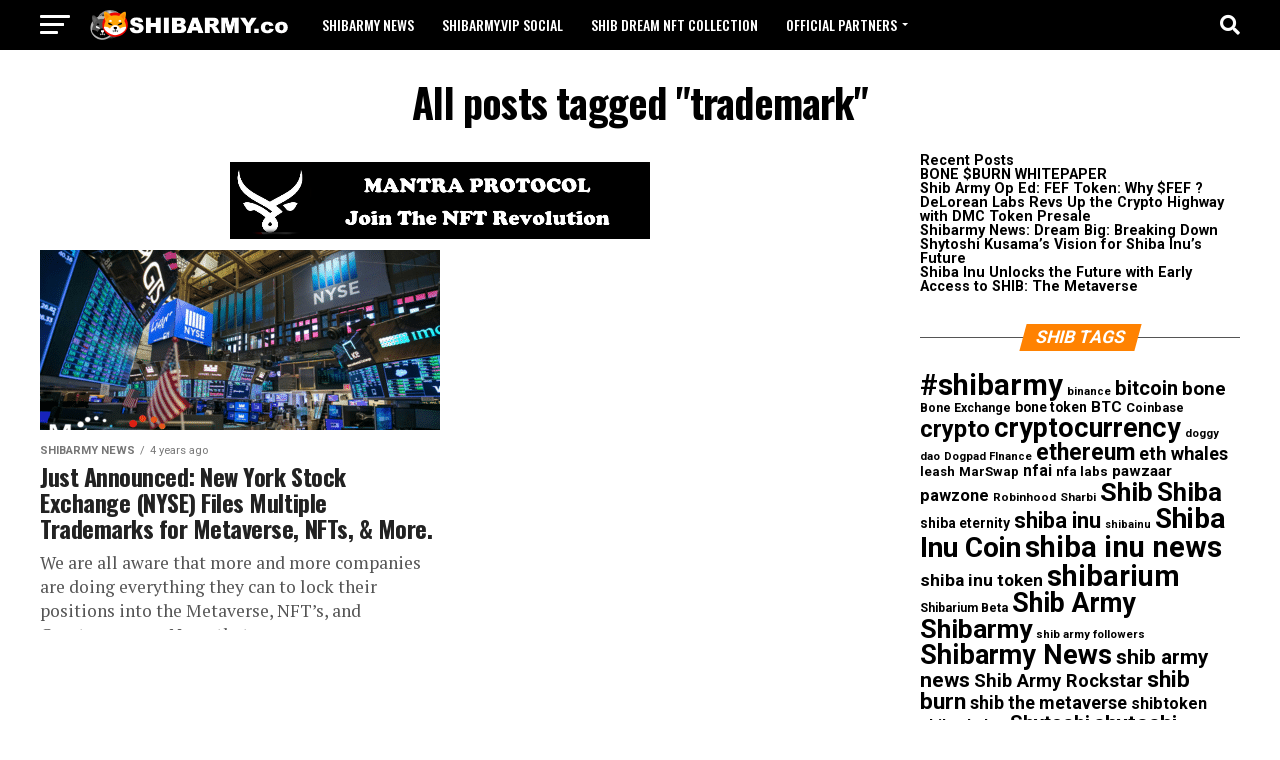

--- FILE ---
content_type: text/html; charset=UTF-8
request_url: https://shibarmy.co/tag/trademark/
body_size: 16557
content:
<!DOCTYPE html>
<html lang="en-US" prefix="og: https://ogp.me/ns#">
<head>
<meta charset="UTF-8" >
<meta name="viewport" id="viewport" content="width=device-width, initial-scale=1.0, maximum-scale=1.0, minimum-scale=1.0, user-scalable=no" />
<link rel="shortcut icon" href="https://shibarmy.co/wp-content/uploads/2022/01/shibdreamlogoreal.png" /><link rel="pingback" href="https://shibarmy.co/xmlrpc.php" />
<meta property="og:description" content="The Shib Army" />

<!-- Search Engine Optimization by Rank Math - https://rankmath.com/ -->
<title>trademark - Shib Army</title>
<meta name="robots" content="follow, noindex"/>
<meta property="og:locale" content="en_US" />
<meta property="og:type" content="article" />
<meta property="og:title" content="trademark - Shib Army" />
<meta property="og:url" content="https://shibarmy.co/tag/trademark/" />
<meta property="og:site_name" content="Shib Army" />
<meta property="og:image" content="https://shibarmy.co/wp-content/uploads/2022/01/cb9a0c791ed74cde97198ae0070e5f56.png" />
<meta property="og:image:secure_url" content="https://shibarmy.co/wp-content/uploads/2022/01/cb9a0c791ed74cde97198ae0070e5f56.png" />
<meta property="og:image:width" content="700" />
<meta property="og:image:height" content="700" />
<meta property="og:image:type" content="image/png" />
<meta name="twitter:card" content="summary_large_image" />
<meta name="twitter:title" content="trademark - Shib Army" />
<meta name="twitter:site" content="@theshibdream" />
<meta name="twitter:image" content="https://shibarmy.co/wp-content/uploads/2022/01/cb9a0c791ed74cde97198ae0070e5f56.png" />
<meta name="twitter:label1" content="Posts" />
<meta name="twitter:data1" content="1" />
<script type="application/ld+json" class="rank-math-schema">{"@context":"https://schema.org","@graph":[{"@type":"FinancialService","@id":"https://shibarmy.co/#organization","name":"Shib Army","url":"https://shibarmy.co","sameAs":["https://twitter.com/theshibdream"],"logo":{"@type":"ImageObject","@id":"https://shibarmy.co/#logo","url":"https://shibarmy.co/wp-content/uploads/2022/01/cb9a0c791ed74cde97198ae0070e5f56.png","contentUrl":"https://shibarmy.co/wp-content/uploads/2022/01/cb9a0c791ed74cde97198ae0070e5f56.png","caption":"Shib Army","inLanguage":"en-US","width":"700","height":"700"},"openingHours":["Monday,Tuesday,Wednesday,Thursday,Friday,Saturday,Sunday 09:00-17:00"],"image":{"@id":"https://shibarmy.co/#logo"}},{"@type":"WebSite","@id":"https://shibarmy.co/#website","url":"https://shibarmy.co","name":"Shib Army","publisher":{"@id":"https://shibarmy.co/#organization"},"inLanguage":"en-US"},{"@type":"CollectionPage","@id":"https://shibarmy.co/tag/trademark/#webpage","url":"https://shibarmy.co/tag/trademark/","name":"trademark - Shib Army","isPartOf":{"@id":"https://shibarmy.co/#website"},"inLanguage":"en-US"}]}</script>
<!-- /Rank Math WordPress SEO plugin -->

<link rel='dns-prefetch' href='//ajax.googleapis.com' />
<link rel='dns-prefetch' href='//fonts.googleapis.com' />
<link rel="alternate" type="application/rss+xml" title="Shib Army &raquo; Feed" href="https://shibarmy.co/feed/" />
<link rel="alternate" type="application/rss+xml" title="Shib Army &raquo; trademark Tag Feed" href="https://shibarmy.co/tag/trademark/feed/" />
<style id='wp-img-auto-sizes-contain-inline-css' type='text/css'>
img:is([sizes=auto i],[sizes^="auto," i]){contain-intrinsic-size:3000px 1500px}
/*# sourceURL=wp-img-auto-sizes-contain-inline-css */
</style>
<link rel='stylesheet' id='lbg-logoshowcase-site-grid-css-css' href='https://shibarmy.co/wp-content/plugins/lbg_logoshowcase/grid/css/logogridshowcase.css?ver=6.9' type='text/css' media='all' />
<link rel='stylesheet' id='lbg-logoshowcase-site-carousel-css-css' href='https://shibarmy.co/wp-content/plugins/lbg_logoshowcase/carousel/css/logo_carousel.css?ver=6.9' type='text/css' media='all' />
<link rel='stylesheet' id='lbg-logoshowcase-site-perspective-css-css' href='https://shibarmy.co/wp-content/plugins/lbg_logoshowcase/perspective/css/logo_perspective.css?ver=6.9' type='text/css' media='all' />
<style id='wp-emoji-styles-inline-css' type='text/css'>

	img.wp-smiley, img.emoji {
		display: inline !important;
		border: none !important;
		box-shadow: none !important;
		height: 1em !important;
		width: 1em !important;
		margin: 0 0.07em !important;
		vertical-align: -0.1em !important;
		background: none !important;
		padding: 0 !important;
	}
/*# sourceURL=wp-emoji-styles-inline-css */
</style>
<style id='wp-block-library-inline-css' type='text/css'>
:root{--wp-block-synced-color:#7a00df;--wp-block-synced-color--rgb:122,0,223;--wp-bound-block-color:var(--wp-block-synced-color);--wp-editor-canvas-background:#ddd;--wp-admin-theme-color:#007cba;--wp-admin-theme-color--rgb:0,124,186;--wp-admin-theme-color-darker-10:#006ba1;--wp-admin-theme-color-darker-10--rgb:0,107,160.5;--wp-admin-theme-color-darker-20:#005a87;--wp-admin-theme-color-darker-20--rgb:0,90,135;--wp-admin-border-width-focus:2px}@media (min-resolution:192dpi){:root{--wp-admin-border-width-focus:1.5px}}.wp-element-button{cursor:pointer}:root .has-very-light-gray-background-color{background-color:#eee}:root .has-very-dark-gray-background-color{background-color:#313131}:root .has-very-light-gray-color{color:#eee}:root .has-very-dark-gray-color{color:#313131}:root .has-vivid-green-cyan-to-vivid-cyan-blue-gradient-background{background:linear-gradient(135deg,#00d084,#0693e3)}:root .has-purple-crush-gradient-background{background:linear-gradient(135deg,#34e2e4,#4721fb 50%,#ab1dfe)}:root .has-hazy-dawn-gradient-background{background:linear-gradient(135deg,#faaca8,#dad0ec)}:root .has-subdued-olive-gradient-background{background:linear-gradient(135deg,#fafae1,#67a671)}:root .has-atomic-cream-gradient-background{background:linear-gradient(135deg,#fdd79a,#004a59)}:root .has-nightshade-gradient-background{background:linear-gradient(135deg,#330968,#31cdcf)}:root .has-midnight-gradient-background{background:linear-gradient(135deg,#020381,#2874fc)}:root{--wp--preset--font-size--normal:16px;--wp--preset--font-size--huge:42px}.has-regular-font-size{font-size:1em}.has-larger-font-size{font-size:2.625em}.has-normal-font-size{font-size:var(--wp--preset--font-size--normal)}.has-huge-font-size{font-size:var(--wp--preset--font-size--huge)}.has-text-align-center{text-align:center}.has-text-align-left{text-align:left}.has-text-align-right{text-align:right}.has-fit-text{white-space:nowrap!important}#end-resizable-editor-section{display:none}.aligncenter{clear:both}.items-justified-left{justify-content:flex-start}.items-justified-center{justify-content:center}.items-justified-right{justify-content:flex-end}.items-justified-space-between{justify-content:space-between}.screen-reader-text{border:0;clip-path:inset(50%);height:1px;margin:-1px;overflow:hidden;padding:0;position:absolute;width:1px;word-wrap:normal!important}.screen-reader-text:focus{background-color:#ddd;clip-path:none;color:#444;display:block;font-size:1em;height:auto;left:5px;line-height:normal;padding:15px 23px 14px;text-decoration:none;top:5px;width:auto;z-index:100000}html :where(.has-border-color){border-style:solid}html :where([style*=border-top-color]){border-top-style:solid}html :where([style*=border-right-color]){border-right-style:solid}html :where([style*=border-bottom-color]){border-bottom-style:solid}html :where([style*=border-left-color]){border-left-style:solid}html :where([style*=border-width]){border-style:solid}html :where([style*=border-top-width]){border-top-style:solid}html :where([style*=border-right-width]){border-right-style:solid}html :where([style*=border-bottom-width]){border-bottom-style:solid}html :where([style*=border-left-width]){border-left-style:solid}html :where(img[class*=wp-image-]){height:auto;max-width:100%}:where(figure){margin:0 0 1em}html :where(.is-position-sticky){--wp-admin--admin-bar--position-offset:var(--wp-admin--admin-bar--height,0px)}@media screen and (max-width:600px){html :where(.is-position-sticky){--wp-admin--admin-bar--position-offset:0px}}

/*# sourceURL=wp-block-library-inline-css */
</style><style id='wp-block-heading-inline-css' type='text/css'>
h1:where(.wp-block-heading).has-background,h2:where(.wp-block-heading).has-background,h3:where(.wp-block-heading).has-background,h4:where(.wp-block-heading).has-background,h5:where(.wp-block-heading).has-background,h6:where(.wp-block-heading).has-background{padding:1.25em 2.375em}h1.has-text-align-left[style*=writing-mode]:where([style*=vertical-lr]),h1.has-text-align-right[style*=writing-mode]:where([style*=vertical-rl]),h2.has-text-align-left[style*=writing-mode]:where([style*=vertical-lr]),h2.has-text-align-right[style*=writing-mode]:where([style*=vertical-rl]),h3.has-text-align-left[style*=writing-mode]:where([style*=vertical-lr]),h3.has-text-align-right[style*=writing-mode]:where([style*=vertical-rl]),h4.has-text-align-left[style*=writing-mode]:where([style*=vertical-lr]),h4.has-text-align-right[style*=writing-mode]:where([style*=vertical-rl]),h5.has-text-align-left[style*=writing-mode]:where([style*=vertical-lr]),h5.has-text-align-right[style*=writing-mode]:where([style*=vertical-rl]),h6.has-text-align-left[style*=writing-mode]:where([style*=vertical-lr]),h6.has-text-align-right[style*=writing-mode]:where([style*=vertical-rl]){rotate:180deg}
/*# sourceURL=https://shibarmy.co/wp-includes/blocks/heading/style.min.css */
</style>
<style id='wp-block-latest-posts-inline-css' type='text/css'>
.wp-block-latest-posts{box-sizing:border-box}.wp-block-latest-posts.alignleft{margin-right:2em}.wp-block-latest-posts.alignright{margin-left:2em}.wp-block-latest-posts.wp-block-latest-posts__list{list-style:none}.wp-block-latest-posts.wp-block-latest-posts__list li{clear:both;overflow-wrap:break-word}.wp-block-latest-posts.is-grid{display:flex;flex-wrap:wrap}.wp-block-latest-posts.is-grid li{margin:0 1.25em 1.25em 0;width:100%}@media (min-width:600px){.wp-block-latest-posts.columns-2 li{width:calc(50% - .625em)}.wp-block-latest-posts.columns-2 li:nth-child(2n){margin-right:0}.wp-block-latest-posts.columns-3 li{width:calc(33.33333% - .83333em)}.wp-block-latest-posts.columns-3 li:nth-child(3n){margin-right:0}.wp-block-latest-posts.columns-4 li{width:calc(25% - .9375em)}.wp-block-latest-posts.columns-4 li:nth-child(4n){margin-right:0}.wp-block-latest-posts.columns-5 li{width:calc(20% - 1em)}.wp-block-latest-posts.columns-5 li:nth-child(5n){margin-right:0}.wp-block-latest-posts.columns-6 li{width:calc(16.66667% - 1.04167em)}.wp-block-latest-posts.columns-6 li:nth-child(6n){margin-right:0}}:root :where(.wp-block-latest-posts.is-grid){padding:0}:root :where(.wp-block-latest-posts.wp-block-latest-posts__list){padding-left:0}.wp-block-latest-posts__post-author,.wp-block-latest-posts__post-date{display:block;font-size:.8125em}.wp-block-latest-posts__post-excerpt,.wp-block-latest-posts__post-full-content{margin-bottom:1em;margin-top:.5em}.wp-block-latest-posts__featured-image a{display:inline-block}.wp-block-latest-posts__featured-image img{height:auto;max-width:100%;width:auto}.wp-block-latest-posts__featured-image.alignleft{float:left;margin-right:1em}.wp-block-latest-posts__featured-image.alignright{float:right;margin-left:1em}.wp-block-latest-posts__featured-image.aligncenter{margin-bottom:1em;text-align:center}
/*# sourceURL=https://shibarmy.co/wp-includes/blocks/latest-posts/style.min.css */
</style>
<style id='wp-block-group-inline-css' type='text/css'>
.wp-block-group{box-sizing:border-box}:where(.wp-block-group.wp-block-group-is-layout-constrained){position:relative}
/*# sourceURL=https://shibarmy.co/wp-includes/blocks/group/style.min.css */
</style>
<style id='global-styles-inline-css' type='text/css'>
:root{--wp--preset--aspect-ratio--square: 1;--wp--preset--aspect-ratio--4-3: 4/3;--wp--preset--aspect-ratio--3-4: 3/4;--wp--preset--aspect-ratio--3-2: 3/2;--wp--preset--aspect-ratio--2-3: 2/3;--wp--preset--aspect-ratio--16-9: 16/9;--wp--preset--aspect-ratio--9-16: 9/16;--wp--preset--color--black: #000000;--wp--preset--color--cyan-bluish-gray: #abb8c3;--wp--preset--color--white: #ffffff;--wp--preset--color--pale-pink: #f78da7;--wp--preset--color--vivid-red: #cf2e2e;--wp--preset--color--luminous-vivid-orange: #ff6900;--wp--preset--color--luminous-vivid-amber: #fcb900;--wp--preset--color--light-green-cyan: #7bdcb5;--wp--preset--color--vivid-green-cyan: #00d084;--wp--preset--color--pale-cyan-blue: #8ed1fc;--wp--preset--color--vivid-cyan-blue: #0693e3;--wp--preset--color--vivid-purple: #9b51e0;--wp--preset--color--: #444;--wp--preset--gradient--vivid-cyan-blue-to-vivid-purple: linear-gradient(135deg,rgb(6,147,227) 0%,rgb(155,81,224) 100%);--wp--preset--gradient--light-green-cyan-to-vivid-green-cyan: linear-gradient(135deg,rgb(122,220,180) 0%,rgb(0,208,130) 100%);--wp--preset--gradient--luminous-vivid-amber-to-luminous-vivid-orange: linear-gradient(135deg,rgb(252,185,0) 0%,rgb(255,105,0) 100%);--wp--preset--gradient--luminous-vivid-orange-to-vivid-red: linear-gradient(135deg,rgb(255,105,0) 0%,rgb(207,46,46) 100%);--wp--preset--gradient--very-light-gray-to-cyan-bluish-gray: linear-gradient(135deg,rgb(238,238,238) 0%,rgb(169,184,195) 100%);--wp--preset--gradient--cool-to-warm-spectrum: linear-gradient(135deg,rgb(74,234,220) 0%,rgb(151,120,209) 20%,rgb(207,42,186) 40%,rgb(238,44,130) 60%,rgb(251,105,98) 80%,rgb(254,248,76) 100%);--wp--preset--gradient--blush-light-purple: linear-gradient(135deg,rgb(255,206,236) 0%,rgb(152,150,240) 100%);--wp--preset--gradient--blush-bordeaux: linear-gradient(135deg,rgb(254,205,165) 0%,rgb(254,45,45) 50%,rgb(107,0,62) 100%);--wp--preset--gradient--luminous-dusk: linear-gradient(135deg,rgb(255,203,112) 0%,rgb(199,81,192) 50%,rgb(65,88,208) 100%);--wp--preset--gradient--pale-ocean: linear-gradient(135deg,rgb(255,245,203) 0%,rgb(182,227,212) 50%,rgb(51,167,181) 100%);--wp--preset--gradient--electric-grass: linear-gradient(135deg,rgb(202,248,128) 0%,rgb(113,206,126) 100%);--wp--preset--gradient--midnight: linear-gradient(135deg,rgb(2,3,129) 0%,rgb(40,116,252) 100%);--wp--preset--font-size--small: 13px;--wp--preset--font-size--medium: 20px;--wp--preset--font-size--large: 36px;--wp--preset--font-size--x-large: 42px;--wp--preset--spacing--20: 0.44rem;--wp--preset--spacing--30: 0.67rem;--wp--preset--spacing--40: 1rem;--wp--preset--spacing--50: 1.5rem;--wp--preset--spacing--60: 2.25rem;--wp--preset--spacing--70: 3.38rem;--wp--preset--spacing--80: 5.06rem;--wp--preset--shadow--natural: 6px 6px 9px rgba(0, 0, 0, 0.2);--wp--preset--shadow--deep: 12px 12px 50px rgba(0, 0, 0, 0.4);--wp--preset--shadow--sharp: 6px 6px 0px rgba(0, 0, 0, 0.2);--wp--preset--shadow--outlined: 6px 6px 0px -3px rgb(255, 255, 255), 6px 6px rgb(0, 0, 0);--wp--preset--shadow--crisp: 6px 6px 0px rgb(0, 0, 0);}:where(.is-layout-flex){gap: 0.5em;}:where(.is-layout-grid){gap: 0.5em;}body .is-layout-flex{display: flex;}.is-layout-flex{flex-wrap: wrap;align-items: center;}.is-layout-flex > :is(*, div){margin: 0;}body .is-layout-grid{display: grid;}.is-layout-grid > :is(*, div){margin: 0;}:where(.wp-block-columns.is-layout-flex){gap: 2em;}:where(.wp-block-columns.is-layout-grid){gap: 2em;}:where(.wp-block-post-template.is-layout-flex){gap: 1.25em;}:where(.wp-block-post-template.is-layout-grid){gap: 1.25em;}.has-black-color{color: var(--wp--preset--color--black) !important;}.has-cyan-bluish-gray-color{color: var(--wp--preset--color--cyan-bluish-gray) !important;}.has-white-color{color: var(--wp--preset--color--white) !important;}.has-pale-pink-color{color: var(--wp--preset--color--pale-pink) !important;}.has-vivid-red-color{color: var(--wp--preset--color--vivid-red) !important;}.has-luminous-vivid-orange-color{color: var(--wp--preset--color--luminous-vivid-orange) !important;}.has-luminous-vivid-amber-color{color: var(--wp--preset--color--luminous-vivid-amber) !important;}.has-light-green-cyan-color{color: var(--wp--preset--color--light-green-cyan) !important;}.has-vivid-green-cyan-color{color: var(--wp--preset--color--vivid-green-cyan) !important;}.has-pale-cyan-blue-color{color: var(--wp--preset--color--pale-cyan-blue) !important;}.has-vivid-cyan-blue-color{color: var(--wp--preset--color--vivid-cyan-blue) !important;}.has-vivid-purple-color{color: var(--wp--preset--color--vivid-purple) !important;}.has-black-background-color{background-color: var(--wp--preset--color--black) !important;}.has-cyan-bluish-gray-background-color{background-color: var(--wp--preset--color--cyan-bluish-gray) !important;}.has-white-background-color{background-color: var(--wp--preset--color--white) !important;}.has-pale-pink-background-color{background-color: var(--wp--preset--color--pale-pink) !important;}.has-vivid-red-background-color{background-color: var(--wp--preset--color--vivid-red) !important;}.has-luminous-vivid-orange-background-color{background-color: var(--wp--preset--color--luminous-vivid-orange) !important;}.has-luminous-vivid-amber-background-color{background-color: var(--wp--preset--color--luminous-vivid-amber) !important;}.has-light-green-cyan-background-color{background-color: var(--wp--preset--color--light-green-cyan) !important;}.has-vivid-green-cyan-background-color{background-color: var(--wp--preset--color--vivid-green-cyan) !important;}.has-pale-cyan-blue-background-color{background-color: var(--wp--preset--color--pale-cyan-blue) !important;}.has-vivid-cyan-blue-background-color{background-color: var(--wp--preset--color--vivid-cyan-blue) !important;}.has-vivid-purple-background-color{background-color: var(--wp--preset--color--vivid-purple) !important;}.has-black-border-color{border-color: var(--wp--preset--color--black) !important;}.has-cyan-bluish-gray-border-color{border-color: var(--wp--preset--color--cyan-bluish-gray) !important;}.has-white-border-color{border-color: var(--wp--preset--color--white) !important;}.has-pale-pink-border-color{border-color: var(--wp--preset--color--pale-pink) !important;}.has-vivid-red-border-color{border-color: var(--wp--preset--color--vivid-red) !important;}.has-luminous-vivid-orange-border-color{border-color: var(--wp--preset--color--luminous-vivid-orange) !important;}.has-luminous-vivid-amber-border-color{border-color: var(--wp--preset--color--luminous-vivid-amber) !important;}.has-light-green-cyan-border-color{border-color: var(--wp--preset--color--light-green-cyan) !important;}.has-vivid-green-cyan-border-color{border-color: var(--wp--preset--color--vivid-green-cyan) !important;}.has-pale-cyan-blue-border-color{border-color: var(--wp--preset--color--pale-cyan-blue) !important;}.has-vivid-cyan-blue-border-color{border-color: var(--wp--preset--color--vivid-cyan-blue) !important;}.has-vivid-purple-border-color{border-color: var(--wp--preset--color--vivid-purple) !important;}.has-vivid-cyan-blue-to-vivid-purple-gradient-background{background: var(--wp--preset--gradient--vivid-cyan-blue-to-vivid-purple) !important;}.has-light-green-cyan-to-vivid-green-cyan-gradient-background{background: var(--wp--preset--gradient--light-green-cyan-to-vivid-green-cyan) !important;}.has-luminous-vivid-amber-to-luminous-vivid-orange-gradient-background{background: var(--wp--preset--gradient--luminous-vivid-amber-to-luminous-vivid-orange) !important;}.has-luminous-vivid-orange-to-vivid-red-gradient-background{background: var(--wp--preset--gradient--luminous-vivid-orange-to-vivid-red) !important;}.has-very-light-gray-to-cyan-bluish-gray-gradient-background{background: var(--wp--preset--gradient--very-light-gray-to-cyan-bluish-gray) !important;}.has-cool-to-warm-spectrum-gradient-background{background: var(--wp--preset--gradient--cool-to-warm-spectrum) !important;}.has-blush-light-purple-gradient-background{background: var(--wp--preset--gradient--blush-light-purple) !important;}.has-blush-bordeaux-gradient-background{background: var(--wp--preset--gradient--blush-bordeaux) !important;}.has-luminous-dusk-gradient-background{background: var(--wp--preset--gradient--luminous-dusk) !important;}.has-pale-ocean-gradient-background{background: var(--wp--preset--gradient--pale-ocean) !important;}.has-electric-grass-gradient-background{background: var(--wp--preset--gradient--electric-grass) !important;}.has-midnight-gradient-background{background: var(--wp--preset--gradient--midnight) !important;}.has-small-font-size{font-size: var(--wp--preset--font-size--small) !important;}.has-medium-font-size{font-size: var(--wp--preset--font-size--medium) !important;}.has-large-font-size{font-size: var(--wp--preset--font-size--large) !important;}.has-x-large-font-size{font-size: var(--wp--preset--font-size--x-large) !important;}
/*# sourceURL=global-styles-inline-css */
</style>

<style id='classic-theme-styles-inline-css' type='text/css'>
/*! This file is auto-generated */
.wp-block-button__link{color:#fff;background-color:#32373c;border-radius:9999px;box-shadow:none;text-decoration:none;padding:calc(.667em + 2px) calc(1.333em + 2px);font-size:1.125em}.wp-block-file__button{background:#32373c;color:#fff;text-decoration:none}
/*# sourceURL=/wp-includes/css/classic-themes.min.css */
</style>
<link rel='stylesheet' id='gn-frontend-gnfollow-style-css' href='https://shibarmy.co/wp-content/plugins/gn-publisher/assets/css/gn-frontend-gnfollow.min.css?ver=1.5.26' type='text/css' media='all' />
<link rel='stylesheet' id='ql-jquery-ui-css' href='//ajax.googleapis.com/ajax/libs/jqueryui/1.12.1/themes/smoothness/jquery-ui.css?ver=6.9' type='text/css' media='all' />
<link rel='stylesheet' id='mvp-custom-style-css' href='https://shibarmy.co/wp-content/themes/zox-news/style.css?ver=6.9' type='text/css' media='all' />
<style id='mvp-custom-style-inline-css' type='text/css'>


#mvp-wallpaper {
	background: url() no-repeat 50% 0;
	}

#mvp-foot-copy a {
	color: #b72e2a;
	}

#mvp-content-main p a,
#mvp-content-main ul a,
#mvp-content-main ol a,
.mvp-post-add-main p a,
.mvp-post-add-main ul a,
.mvp-post-add-main ol a {
	box-shadow: inset 0 -4px 0 #b72e2a;
	}

#mvp-content-main p a:hover,
#mvp-content-main ul a:hover,
#mvp-content-main ol a:hover,
.mvp-post-add-main p a:hover,
.mvp-post-add-main ul a:hover,
.mvp-post-add-main ol a:hover {
	background: #b72e2a;
	}

a,
a:visited,
.post-info-name a,
.woocommerce .woocommerce-breadcrumb a {
	color: #000000;
	}

#mvp-side-wrap a:hover {
	color: #000000;
	}

.mvp-fly-top:hover,
.mvp-vid-box-wrap,
ul.mvp-soc-mob-list li.mvp-soc-mob-com {
	background: #0be6af;
	}

nav.mvp-fly-nav-menu ul li.menu-item-has-children:after,
.mvp-feat1-left-wrap span.mvp-cd-cat,
.mvp-widget-feat1-top-story span.mvp-cd-cat,
.mvp-widget-feat2-left-cont span.mvp-cd-cat,
.mvp-widget-dark-feat span.mvp-cd-cat,
.mvp-widget-dark-sub span.mvp-cd-cat,
.mvp-vid-wide-text span.mvp-cd-cat,
.mvp-feat2-top-text span.mvp-cd-cat,
.mvp-feat3-main-story span.mvp-cd-cat,
.mvp-feat3-sub-text span.mvp-cd-cat,
.mvp-feat4-main-text span.mvp-cd-cat,
.woocommerce-message:before,
.woocommerce-info:before,
.woocommerce-message:before {
	color: #0be6af;
	}

#searchform input,
.mvp-authors-name {
	border-bottom: 1px solid #0be6af;
	}

.mvp-fly-top:hover {
	border-top: 1px solid #0be6af;
	border-left: 1px solid #0be6af;
	border-bottom: 1px solid #0be6af;
	}

.woocommerce .widget_price_filter .ui-slider .ui-slider-handle,
.woocommerce #respond input#submit.alt,
.woocommerce a.button.alt,
.woocommerce button.button.alt,
.woocommerce input.button.alt,
.woocommerce #respond input#submit.alt:hover,
.woocommerce a.button.alt:hover,
.woocommerce button.button.alt:hover,
.woocommerce input.button.alt:hover {
	background-color: #0be6af;
	}

.woocommerce-error,
.woocommerce-info,
.woocommerce-message {
	border-top-color: #0be6af;
	}

ul.mvp-feat1-list-buts li.active span.mvp-feat1-list-but,
span.mvp-widget-home-title,
span.mvp-post-cat,
span.mvp-feat1-pop-head {
	background: #ff8201;
	}

.woocommerce span.onsale {
	background-color: #ff8201;
	}

.mvp-widget-feat2-side-more-but,
.woocommerce .star-rating span:before,
span.mvp-prev-next-label,
.mvp-cat-date-wrap .sticky {
	color: #ff8201 !important;
	}

#mvp-main-nav-top,
#mvp-fly-wrap,
.mvp-soc-mob-right,
#mvp-main-nav-small-cont {
	background: #000000;
	}

#mvp-main-nav-small .mvp-fly-but-wrap span,
#mvp-main-nav-small .mvp-search-but-wrap span,
.mvp-nav-top-left .mvp-fly-but-wrap span,
#mvp-fly-wrap .mvp-fly-but-wrap span {
	background: #ffffff;
	}

.mvp-nav-top-right .mvp-nav-search-but,
span.mvp-fly-soc-head,
.mvp-soc-mob-right i,
#mvp-main-nav-small span.mvp-nav-search-but,
#mvp-main-nav-small .mvp-nav-menu ul li a  {
	color: #ffffff;
	}

#mvp-main-nav-small .mvp-nav-menu ul li.menu-item-has-children a:after {
	border-color: #ffffff transparent transparent transparent;
	}

#mvp-nav-top-wrap span.mvp-nav-search-but:hover,
#mvp-main-nav-small span.mvp-nav-search-but:hover {
	color: #ff8201;
	}

#mvp-nav-top-wrap .mvp-fly-but-wrap:hover span,
#mvp-main-nav-small .mvp-fly-but-wrap:hover span,
span.mvp-woo-cart-num:hover {
	background: #ff8201;
	}

#mvp-main-nav-bot-cont {
	background: #ffffff;
	}

#mvp-nav-bot-wrap .mvp-fly-but-wrap span,
#mvp-nav-bot-wrap .mvp-search-but-wrap span {
	background: #000000;
	}

#mvp-nav-bot-wrap span.mvp-nav-search-but,
#mvp-nav-bot-wrap .mvp-nav-menu ul li a {
	color: #000000;
	}

#mvp-nav-bot-wrap .mvp-nav-menu ul li.menu-item-has-children a:after {
	border-color: #000000 transparent transparent transparent;
	}

.mvp-nav-menu ul li:hover a {
	border-bottom: 5px solid #ff8201;
	}

#mvp-nav-bot-wrap .mvp-fly-but-wrap:hover span {
	background: #ff8201;
	}

#mvp-nav-bot-wrap span.mvp-nav-search-but:hover {
	color: #ff8201;
	}

body,
.mvp-feat1-feat-text p,
.mvp-feat2-top-text p,
.mvp-feat3-main-text p,
.mvp-feat3-sub-text p,
#searchform input,
.mvp-author-info-text,
span.mvp-post-excerpt,
.mvp-nav-menu ul li ul.sub-menu li a,
nav.mvp-fly-nav-menu ul li a,
.mvp-ad-label,
span.mvp-feat-caption,
.mvp-post-tags a,
.mvp-post-tags a:visited,
span.mvp-author-box-name a,
#mvp-author-box-text p,
.mvp-post-gallery-text p,
ul.mvp-soc-mob-list li span,
#comments,
h3#reply-title,
h2.comments,
#mvp-foot-copy p,
span.mvp-fly-soc-head,
.mvp-post-tags-header,
span.mvp-prev-next-label,
span.mvp-post-add-link-but,
#mvp-comments-button a,
#mvp-comments-button span.mvp-comment-but-text,
.woocommerce ul.product_list_widget span.product-title,
.woocommerce ul.product_list_widget li a,
.woocommerce #reviews #comments ol.commentlist li .comment-text p.meta,
.woocommerce div.product p.price,
.woocommerce div.product p.price ins,
.woocommerce div.product p.price del,
.woocommerce ul.products li.product .price del,
.woocommerce ul.products li.product .price ins,
.woocommerce ul.products li.product .price,
.woocommerce #respond input#submit,
.woocommerce a.button,
.woocommerce button.button,
.woocommerce input.button,
.woocommerce .widget_price_filter .price_slider_amount .button,
.woocommerce span.onsale,
.woocommerce-review-link,
#woo-content p.woocommerce-result-count,
.woocommerce div.product .woocommerce-tabs ul.tabs li a,
a.mvp-inf-more-but,
span.mvp-cont-read-but,
span.mvp-cd-cat,
span.mvp-cd-date,
.mvp-feat4-main-text p,
span.mvp-woo-cart-num,
span.mvp-widget-home-title2,
.wp-caption,
#mvp-content-main p.wp-caption-text,
.gallery-caption,
.mvp-post-add-main p.wp-caption-text,
#bbpress-forums,
#bbpress-forums p,
.protected-post-form input,
#mvp-feat6-text p {
	font-family: 'Roboto', sans-serif;
	}

.mvp-blog-story-text p,
span.mvp-author-page-desc,
#mvp-404 p,
.mvp-widget-feat1-bot-text p,
.mvp-widget-feat2-left-text p,
.mvp-flex-story-text p,
.mvp-search-text p,
#mvp-content-main p,
.mvp-post-add-main p,
#mvp-content-main ul li,
#mvp-content-main ol li,
.rwp-summary,
.rwp-u-review__comment,
.mvp-feat5-mid-main-text p,
.mvp-feat5-small-main-text p,
#mvp-content-main .wp-block-button__link,
.wp-block-audio figcaption,
.wp-block-video figcaption,
.wp-block-embed figcaption,
.wp-block-verse pre,
pre.wp-block-verse {
	font-family: 'PT Serif', sans-serif;
	}

.mvp-nav-menu ul li a,
#mvp-foot-menu ul li a {
	font-family: 'Oswald', sans-serif;
	}


.mvp-feat1-sub-text h2,
.mvp-feat1-pop-text h2,
.mvp-feat1-list-text h2,
.mvp-widget-feat1-top-text h2,
.mvp-widget-feat1-bot-text h2,
.mvp-widget-dark-feat-text h2,
.mvp-widget-dark-sub-text h2,
.mvp-widget-feat2-left-text h2,
.mvp-widget-feat2-right-text h2,
.mvp-blog-story-text h2,
.mvp-flex-story-text h2,
.mvp-vid-wide-more-text p,
.mvp-prev-next-text p,
.mvp-related-text,
.mvp-post-more-text p,
h2.mvp-authors-latest a,
.mvp-feat2-bot-text h2,
.mvp-feat3-sub-text h2,
.mvp-feat3-main-text h2,
.mvp-feat4-main-text h2,
.mvp-feat5-text h2,
.mvp-feat5-mid-main-text h2,
.mvp-feat5-small-main-text h2,
.mvp-feat5-mid-sub-text h2,
#mvp-feat6-text h2,
.alp-related-posts-wrapper .alp-related-post .post-title {
	font-family: 'Oswald', sans-serif;
	}

.mvp-feat2-top-text h2,
.mvp-feat1-feat-text h2,
h1.mvp-post-title,
h1.mvp-post-title-wide,
.mvp-drop-nav-title h4,
#mvp-content-main blockquote p,
.mvp-post-add-main blockquote p,
#mvp-content-main p.has-large-font-size,
#mvp-404 h1,
#woo-content h1.page-title,
.woocommerce div.product .product_title,
.woocommerce ul.products li.product h3,
.alp-related-posts .current .post-title {
	font-family: 'Oswald', sans-serif;
	}

span.mvp-feat1-pop-head,
.mvp-feat1-pop-text:before,
span.mvp-feat1-list-but,
span.mvp-widget-home-title,
.mvp-widget-feat2-side-more,
span.mvp-post-cat,
span.mvp-page-head,
h1.mvp-author-top-head,
.mvp-authors-name,
#mvp-content-main h1,
#mvp-content-main h2,
#mvp-content-main h3,
#mvp-content-main h4,
#mvp-content-main h5,
#mvp-content-main h6,
.woocommerce .related h2,
.woocommerce div.product .woocommerce-tabs .panel h2,
.woocommerce div.product .product_title,
.mvp-feat5-side-list .mvp-feat1-list-img:after {
	font-family: 'Roboto', sans-serif;
	}

	

	#mvp-main-body-wrap {
		padding-top: 20px;
		}
	#mvp-feat2-wrap,
	#mvp-feat4-wrap,
	#mvp-post-feat-img-wide,
	#mvp-vid-wide-wrap {
		margin-top: -20px;
		}
	@media screen and (max-width: 479px) {
		#mvp-main-body-wrap {
			padding-top: 15px;
			}
		#mvp-feat2-wrap,
		#mvp-feat4-wrap,
		#mvp-post-feat-img-wide,
		#mvp-vid-wide-wrap {
			margin-top: -15px;
			}
		}
		

	#mvp-leader-wrap {
		position: relative;
		}
	#mvp-site-main {
		margin-top: 0;
		}
	#mvp-leader-wrap {
		top: 0 !important;
		}
		

	.alp-advert {
		display: none;
	}
	.alp-related-posts-wrapper .alp-related-posts .current {
		margin: 0 0 10px;
	}
		
/*# sourceURL=mvp-custom-style-inline-css */
</style>
<link rel='stylesheet' id='mvp-reset-css' href='https://shibarmy.co/wp-content/themes/zox-news/css/reset.css?ver=6.9' type='text/css' media='all' />
<link rel='stylesheet' id='fontawesome-css' href='https://shibarmy.co/wp-content/themes/zox-news/font-awesome/css/all.css?ver=6.9' type='text/css' media='all' />
<link rel='stylesheet' id='mvp-fonts-css' href='//fonts.googleapis.com/css?family=Roboto%3A300%2C400%2C700%2C900%7COswald%3A400%2C700%7CAdvent+Pro%3A700%7COpen+Sans%3A700%7CAnton%3A400Oswald%3A100%2C200%2C300%2C400%2C500%2C600%2C700%2C800%2C900%7COswald%3A100%2C200%2C300%2C400%2C500%2C600%2C700%2C800%2C900%7CRoboto%3A100%2C200%2C300%2C400%2C500%2C600%2C700%2C800%2C900%7CRoboto%3A100%2C200%2C300%2C400%2C500%2C600%2C700%2C800%2C900%7CPT+Serif%3A100%2C200%2C300%2C400%2C500%2C600%2C700%2C800%2C900%7COswald%3A100%2C200%2C300%2C400%2C500%2C600%2C700%2C800%2C900%26subset%3Dlatin%2Clatin-ext%2Ccyrillic%2Ccyrillic-ext%2Cgreek-ext%2Cgreek%2Cvietnamese' type='text/css' media='all' />
<link rel='stylesheet' id='mvp-media-queries-css' href='https://shibarmy.co/wp-content/themes/zox-news/css/media-queries.css?ver=6.9' type='text/css' media='all' />
<link rel='stylesheet' id='wp-pagenavi-css' href='https://shibarmy.co/wp-content/plugins/wp-pagenavi/pagenavi-css.css?ver=2.70' type='text/css' media='all' />
<script type="text/javascript" src="https://shibarmy.co/wp-includes/js/jquery/jquery.min.js?ver=3.7.1" id="jquery-core-js"></script>
<script type="text/javascript" src="https://shibarmy.co/wp-includes/js/jquery/jquery-migrate.min.js?ver=3.4.1" id="jquery-migrate-js"></script>
<script type="text/javascript" src="https://shibarmy.co/wp-content/plugins/lbg_logoshowcase/carousel/js/jquery.touchSwipe.min.js?ver=6.9" id="lbg-touchSwipe-js"></script>
<script type="text/javascript" src="https://shibarmy.co/wp-content/plugins/lbg_logoshowcase/grid/js/logogridshowcase.js?ver=6.9" id="lbg-logoshowcase-grid-js"></script>
<script type="text/javascript" src="https://shibarmy.co/wp-content/plugins/lbg_logoshowcase/carousel/js/logo_carousel.js?ver=6.9" id="lbg-logoshowcase-carousel-js"></script>
<script type="text/javascript" src="https://shibarmy.co/wp-content/plugins/lbg_logoshowcase/perspective/js/logo_perspective.js?ver=6.9" id="lbg-logoshowcase-perspective-js"></script>
<link rel="https://api.w.org/" href="https://shibarmy.co/wp-json/" /><link rel="alternate" title="JSON" type="application/json" href="https://shibarmy.co/wp-json/wp/v2/tags/765" /><link rel="EditURI" type="application/rsd+xml" title="RSD" href="https://shibarmy.co/xmlrpc.php?rsd" />
<meta name="generator" content="WordPress 6.9" />
<script type="text/javascript">//<![CDATA[
  function external_links_in_new_windows_loop() {
    if (!document.links) {
      document.links = document.getElementsByTagName('a');
    }
    var change_link = false;
    var force = '';
    var ignore = '';

    for (var t=0; t<document.links.length; t++) {
      var all_links = document.links[t];
      change_link = false;
      
      if(document.links[t].hasAttribute('onClick') == false) {
        // forced if the address starts with http (or also https), but does not link to the current domain
        if(all_links.href.search(/^http/) != -1 && all_links.href.search('shibarmy.co') == -1 && all_links.href.search(/^#/) == -1) {
          // console.log('Changed ' + all_links.href);
          change_link = true;
        }
          
        if(force != '' && all_links.href.search(force) != -1) {
          // forced
          // console.log('force ' + all_links.href);
          change_link = true;
        }
        
        if(ignore != '' && all_links.href.search(ignore) != -1) {
          // console.log('ignore ' + all_links.href);
          // ignored
          change_link = false;
        }

        if(change_link == true) {
          // console.log('Changed ' + all_links.href);
          document.links[t].setAttribute('onClick', 'javascript:window.open(\'' + all_links.href.replace(/'/g, '') + '\', \'_blank\', \'noopener\'); return false;');
          document.links[t].removeAttribute('target');
        }
      }
    }
  }
  
  // Load
  function external_links_in_new_windows_load(func)
  {  
    var oldonload = window.onload;
    if (typeof window.onload != 'function'){
      window.onload = func;
    } else {
      window.onload = function(){
        oldonload();
        func();
      }
    }
  }

  external_links_in_new_windows_load(external_links_in_new_windows_loop);
  //]]></script>

	<script async src="https://pagead2.googlesyndication.com/pagead/js/adsbygoogle.js?client=ca-pub-1501834335786971"
     crossorigin="anonymous"></script>
	<!-- Global site tag (gtag.js) - Google Analytics -->
<script async src="https://www.googletagmanager.com/gtag/js?id=G-7GVJRP06ZZ"></script>
<script>
  window.dataLayer = window.dataLayer || [];
  function gtag(){dataLayer.push(arguments);}
  gtag('js', new Date());

  gtag('config', 'G-7GVJRP06ZZ');
</script>
</head>
<body class="archive tag tag-trademark tag-765 wp-embed-responsive wp-theme-zox-news">
	<div id="mvp-fly-wrap">
	<div id="mvp-fly-menu-top" class="left relative">
		<div class="mvp-fly-top-out left relative">
			<div class="mvp-fly-top-in">
				<div id="mvp-fly-logo" class="left relative">
											<a href="https://shibarmy.co/"><img src="https://shibarmy.co/wp-content/uploads/2022/01/shibainunews-1.png" alt="Shib Army" data-rjs="2" /></a>
									</div><!--mvp-fly-logo-->
			</div><!--mvp-fly-top-in-->
			<div class="mvp-fly-but-wrap mvp-fly-but-menu mvp-fly-but-click">
				<span></span>
				<span></span>
				<span></span>
				<span></span>
			</div><!--mvp-fly-but-wrap-->
		</div><!--mvp-fly-top-out-->
	</div><!--mvp-fly-menu-top-->
	<div id="mvp-fly-menu-wrap">
		<nav class="mvp-fly-nav-menu left relative">
			<div class="menu-categories-container"><ul id="menu-categories" class="menu"><li id="menu-item-2876" class="menu-item menu-item-type-taxonomy menu-item-object-category menu-item-2876"><a href="https://shibarmy.co/category/shibarmy-news/">Shibarmy News</a></li>
<li id="menu-item-5730" class="menu-item menu-item-type-custom menu-item-object-custom menu-item-5730"><a href="https://shibarmy.vip">ShibArmy.VIP Social</a></li>
<li id="menu-item-5731" class="menu-item menu-item-type-custom menu-item-object-custom menu-item-5731"><a href="https://shibdream.com">Shib Dream NFT Collection</a></li>
<li id="menu-item-5937" class="menu-item menu-item-type-custom menu-item-object-custom menu-item-has-children menu-item-5937"><a href="#">Official Partners</a>
<ul class="sub-menu">
	<li id="menu-item-5938" class="menu-item menu-item-type-custom menu-item-object-custom menu-item-5938"><a href="https://www.k9finance.com/">K9 Finance DAO</a></li>
	<li id="menu-item-5939" class="menu-item menu-item-type-custom menu-item-object-custom menu-item-5939"><a href="https://dex.marswap.exchange/">MarSwap Exchange</a></li>
	<li id="menu-item-5942" class="menu-item menu-item-type-custom menu-item-object-custom menu-item-5942"><a href="https://www.shibariumuniversity.com/">Shibarium University</a></li>
	<li id="menu-item-5940" class="menu-item menu-item-type-custom menu-item-object-custom menu-item-5940"><a href="https://www.sharbi.net/">Sharbi</a></li>
	<li id="menu-item-5941" class="menu-item menu-item-type-custom menu-item-object-custom menu-item-5941"><a href="https://shibaswype.io/">Swype</a></li>
	<li id="menu-item-5949" class="menu-item menu-item-type-custom menu-item-object-custom menu-item-5949"><a href="https://www.shibacals.com/">Shibacals</a></li>
</ul>
</li>
</ul></div>		</nav>
	</div><!--mvp-fly-menu-wrap-->
	<div id="mvp-fly-soc-wrap">
		<span class="mvp-fly-soc-head">Connect with us</span>
		<ul class="mvp-fly-soc-list left relative">
										<li><a href="https://twitter.com/theshibdream" target="_blank" class="fab fa-twitter"></a></li>
																							</ul>
	</div><!--mvp-fly-soc-wrap-->
</div><!--mvp-fly-wrap-->	<div id="mvp-site" class="left relative">
		<div id="mvp-search-wrap">
			<div id="mvp-search-box">
				<form method="get" id="searchform" action="https://shibarmy.co/">
	<input type="text" name="s" id="s" value="Search" onfocus='if (this.value == "Search") { this.value = ""; }' onblur='if (this.value == "") { this.value = "Search"; }' />
	<input type="hidden" id="searchsubmit" value="Search" />
</form>			</div><!--mvp-search-box-->
			<div class="mvp-search-but-wrap mvp-search-click">
				<span></span>
				<span></span>
			</div><!--mvp-search-but-wrap-->
		</div><!--mvp-search-wrap-->
				<div id="mvp-site-wall" class="left relative">
						<div id="mvp-site-main" class="left relative">
			<header id="mvp-main-head-wrap" class="left relative">
									<nav id="mvp-main-nav-wrap" class="left relative">
						<div id="mvp-main-nav-small" class="left relative">
							<div id="mvp-main-nav-small-cont" class="left">
								<div class="mvp-main-box">
									<div id="mvp-nav-small-wrap">
										<div class="mvp-nav-small-right-out left">
											<div class="mvp-nav-small-right-in">
												<div class="mvp-nav-small-cont left">
													<div class="mvp-nav-small-left-out right">
														<div id="mvp-nav-small-left" class="left relative">
															<div class="mvp-fly-but-wrap mvp-fly-but-click left relative">
																<span></span>
																<span></span>
																<span></span>
																<span></span>
															</div><!--mvp-fly-but-wrap-->
														</div><!--mvp-nav-small-left-->
														<div class="mvp-nav-small-left-in">
															<div class="mvp-nav-small-mid left">
																<div class="mvp-nav-small-logo left relative">
																																			<a href="https://shibarmy.co/"><img src="https://shibarmy.co/wp-content/uploads/2022/01/shibainunews-1.png" alt="Shib Army" data-rjs="2" /></a>
																																																				<h2 class="mvp-logo-title">Shib Army</h2>
																																	</div><!--mvp-nav-small-logo-->
																<div class="mvp-nav-small-mid-right left">
																																		<div class="mvp-nav-menu left">
																		<div class="menu-categories-container"><ul id="menu-categories-1" class="menu"><li class="menu-item menu-item-type-taxonomy menu-item-object-category menu-item-2876 mvp-mega-dropdown"><a href="https://shibarmy.co/category/shibarmy-news/">Shibarmy News</a><div class="mvp-mega-dropdown"><div class="mvp-main-box"><ul class="mvp-mega-list"><li><a href="https://shibarmy.co/uncategorized/bone-burn-whitepaper/"><div class="mvp-mega-img"><img width="400" height="240" src="https://shibarmy.co/wp-content/uploads/2025/05/IMG_20250504_235855_573-400x240.jpg" class="attachment-mvp-mid-thumb size-mvp-mid-thumb wp-post-image" alt="" decoding="async" fetchpriority="high" srcset="https://shibarmy.co/wp-content/uploads/2025/05/IMG_20250504_235855_573-400x240.jpg 400w, https://shibarmy.co/wp-content/uploads/2025/05/IMG_20250504_235855_573-1000x600.jpg 1000w, https://shibarmy.co/wp-content/uploads/2025/05/IMG_20250504_235855_573-590x354.jpg 590w" sizes="(max-width: 400px) 100vw, 400px" /></div><p>BONE $BURN WHITEPAPER</p></a></li><li><a href="https://shibarmy.co/shibarmy-news/shib-army-op-ed-fef-token-why-fef/"><div class="mvp-mega-img"><img width="400" height="240" src="https://shibarmy.co/wp-content/uploads/2025/02/rsw_1280-400x240.webp" class="attachment-mvp-mid-thumb size-mvp-mid-thumb wp-post-image" alt="FEF TOken" decoding="async" srcset="https://shibarmy.co/wp-content/uploads/2025/02/rsw_1280-400x240.webp 400w, https://shibarmy.co/wp-content/uploads/2025/02/rsw_1280-590x354.webp 590w" sizes="(max-width: 400px) 100vw, 400px" /></div><p>Shib Army Op Ed: FEF Token: Why $FEF ?</p></a></li><li><a href="https://shibarmy.co/shibarmy-news/delorean-labs-revs-up-the-crypto-highway-with-dmc-token-presale/"><div class="mvp-mega-img"><img width="400" height="240" src="https://shibarmy.co/wp-content/uploads/2025/01/DMC-Delorean-Token-400x240.png" class="attachment-mvp-mid-thumb size-mvp-mid-thumb wp-post-image" alt="DeLorean TOken DMC" decoding="async" srcset="https://shibarmy.co/wp-content/uploads/2025/01/DMC-Delorean-Token-400x240.png 400w, https://shibarmy.co/wp-content/uploads/2025/01/DMC-Delorean-Token-1000x600.png 1000w, https://shibarmy.co/wp-content/uploads/2025/01/DMC-Delorean-Token-590x354.png 590w" sizes="(max-width: 400px) 100vw, 400px" /></div><p>DeLorean Labs Revs Up the Crypto Highway with DMC Token Presale</p></a></li><li><a href="https://shibarmy.co/shibarmy-news/shib-army-news-dream-big-breaking-down-shytoshi-kusama-s-vision-for-shiba-inus-future/"><div class="mvp-mega-img"><img width="400" height="240" src="https://shibarmy.co/wp-content/uploads/2025/01/dreambigs-1-400x240.png" class="attachment-mvp-mid-thumb size-mvp-mid-thumb wp-post-image" alt="Treat Shiba Inu Token" decoding="async" srcset="https://shibarmy.co/wp-content/uploads/2025/01/dreambigs-1-400x240.png 400w, https://shibarmy.co/wp-content/uploads/2025/01/dreambigs-1-590x354.png 590w" sizes="(max-width: 400px) 100vw, 400px" /></div><p>Shibarmy News: Dream Big: Breaking Down Shytoshi Kusama’s Vision for Shiba Inu’s Future</p></a></li><li><a href="https://shibarmy.co/shibarmy-news/shiba-inu-unlocks-the-future-with-early-access-to-shib-the-metaverse/"><div class="mvp-mega-img"><img width="400" height="240" src="https://shibarmy.co/wp-content/uploads/2024/12/shibthemetaverses-400x240.png" class="attachment-mvp-mid-thumb size-mvp-mid-thumb wp-post-image" alt="Shib The MV" decoding="async" srcset="https://shibarmy.co/wp-content/uploads/2024/12/shibthemetaverses-400x240.png 400w, https://shibarmy.co/wp-content/uploads/2024/12/shibthemetaverses-590x354.png 590w" sizes="(max-width: 400px) 100vw, 400px" /></div><p>Shiba Inu Unlocks the Future with Early Access to SHIB: The Metaverse</p></a></li></ul></div></div></li>
<li class="menu-item menu-item-type-custom menu-item-object-custom menu-item-5730"><a href="https://shibarmy.vip">ShibArmy.VIP Social</a></li>
<li class="menu-item menu-item-type-custom menu-item-object-custom menu-item-5731"><a href="https://shibdream.com">Shib Dream NFT Collection</a></li>
<li class="menu-item menu-item-type-custom menu-item-object-custom menu-item-has-children menu-item-5937"><a href="#">Official Partners</a>
<ul class="sub-menu">
	<li class="menu-item menu-item-type-custom menu-item-object-custom menu-item-5938"><a href="https://www.k9finance.com/">K9 Finance DAO</a></li>
	<li class="menu-item menu-item-type-custom menu-item-object-custom menu-item-5939"><a href="https://dex.marswap.exchange/">MarSwap Exchange</a></li>
	<li class="menu-item menu-item-type-custom menu-item-object-custom menu-item-5942"><a href="https://www.shibariumuniversity.com/">Shibarium University</a></li>
	<li class="menu-item menu-item-type-custom menu-item-object-custom menu-item-5940"><a href="https://www.sharbi.net/">Sharbi</a></li>
	<li class="menu-item menu-item-type-custom menu-item-object-custom menu-item-5941"><a href="https://shibaswype.io/">Swype</a></li>
	<li class="menu-item menu-item-type-custom menu-item-object-custom menu-item-5949"><a href="https://www.shibacals.com/">Shibacals</a></li>
</ul>
</li>
</ul></div>																	</div><!--mvp-nav-menu-->
																</div><!--mvp-nav-small-mid-right-->
															</div><!--mvp-nav-small-mid-->
														</div><!--mvp-nav-small-left-in-->
													</div><!--mvp-nav-small-left-out-->
												</div><!--mvp-nav-small-cont-->
											</div><!--mvp-nav-small-right-in-->
											<div id="mvp-nav-small-right" class="right relative">
												<span class="mvp-nav-search-but fa fa-search fa-2 mvp-search-click"></span>
											</div><!--mvp-nav-small-right-->
										</div><!--mvp-nav-small-right-out-->
									</div><!--mvp-nav-small-wrap-->
								</div><!--mvp-main-box-->
							</div><!--mvp-main-nav-small-cont-->
						</div><!--mvp-main-nav-small-->
					</nav><!--mvp-main-nav-wrap-->
							</header><!--mvp-main-head-wrap-->
			<div id="mvp-main-body-wrap" class="left relative"><div class="mvp-main-blog-wrap left relative">
	<div class="mvp-main-box">
		<div class="mvp-main-blog-cont left relative">
							<header id="mvp-post-head" class="left relative">
					<h1 class="mvp-post-title left entry-title" itemprop="headline">All posts tagged "trademark"</h1>
				</header>
						<div class="mvp-main-blog-out left relative">
				<div class="mvp-main-blog-in">
					<div class="mvp-main-blog-body left relative">
													<ul class="mvp-blog-story-list-col left relative infinite-content">
								<div class='code-block code-block-7' style='margin: 8px auto; text-align: center; display: block; clear: both;'>
<center><a href="https://app.withmantra.com/market?chain_id=109"target=blank_"><img src="https://shibarmy.co/wp-content/uploads/2024/10/mantra1.png" Width="50%"><a></center></div>
									<li class="mvp-blog-story-col left relative infinite-post">
										<a href="https://shibarmy.co/shibarmy-news/just-announced-new-york-stock-exchange-nyse-files-multiple-trademarks-for-metaverse-nfts-more/" rel="bookmark">
																					<div class="mvp-blog-story-out relative">
												<div class="mvp-blog-story-img left relative">
													<img width="400" height="240" src="https://shibarmy.co/wp-content/uploads/2022/02/NYSE-400x240.png" class="mvp-reg-img lazy wp-post-image" alt="" decoding="async" loading="lazy" srcset="https://shibarmy.co/wp-content/uploads/2022/02/NYSE-400x240.png 400w, https://shibarmy.co/wp-content/uploads/2022/02/NYSE-1000x600.png 1000w, https://shibarmy.co/wp-content/uploads/2022/02/NYSE-590x354.png 590w" sizes="auto, (max-width: 400px) 100vw, 400px" />													<img width="80" height="80" src="https://shibarmy.co/wp-content/uploads/2022/02/NYSE-80x80.png" class="mvp-mob-img lazy wp-post-image" alt="" decoding="async" loading="lazy" srcset="https://shibarmy.co/wp-content/uploads/2022/02/NYSE-80x80.png 80w, https://shibarmy.co/wp-content/uploads/2022/02/NYSE-150x150.png 150w" sizes="auto, (max-width: 80px) 100vw, 80px" />																									</div><!--mvp-blog-story-img-->
												<div class="mvp-blog-story-in">
													<div class="mvp-blog-story-text left relative">
														<div class="mvp-cat-date-wrap left relative">
																															<span class="mvp-cd-cat left relative">Shibarmy News</span><span class="mvp-cd-date left relative">4 years ago</span>
																													</div><!--mvp-cat-date-wrap-->
														<h2>Just Announced: New York Stock Exchange (NYSE) Files Multiple Trademarks for Metaverse, NFTs, &#038; More.</h2>
														<p>We are all aware that more and more companies are doing everything they can to lock their positions into the Metaverse, NFT&#8217;s, and Cryptocurrency. News that...</p>
													</div><!--mvp-blog-story-text-->
												</div><!--mvp-blog-story-in-->
											</div><!--mvp-blog-story-out-->
																				</a>
									</li><!--mvp-blog-story-wrap-->
															</ul>
												<div class="mvp-inf-more-wrap left relative">
														<div class="mvp-nav-links">
															</div><!--mvp-nav-links-->
						</div><!--mvp-inf-more-wrap-->
					</div><!--mvp-main-blog-body-->
				</div><!--mvp-mvp-main-blog-in-->
				<div id="mvp-side-wrap" class="left relative theiaStickySidebar">
			<section id="block-3" class="mvp-side-widget widget_block"><div class="wp-block-group"><div class="wp-block-group__inner-container is-layout-flow wp-block-group-is-layout-flow"><h2 class="wp-block-heading">Recent Posts</h2><ul class="wp-block-latest-posts__list wp-block-latest-posts"><li><a class="wp-block-latest-posts__post-title" href="https://shibarmy.co/uncategorized/bone-burn-whitepaper/">BONE $BURN WHITEPAPER</a></li>
<li><a class="wp-block-latest-posts__post-title" href="https://shibarmy.co/shibarmy-news/shib-army-op-ed-fef-token-why-fef/">Shib Army Op Ed: FEF Token: Why $FEF ?</a></li>
<li><a class="wp-block-latest-posts__post-title" href="https://shibarmy.co/shibarmy-news/delorean-labs-revs-up-the-crypto-highway-with-dmc-token-presale/">DeLorean Labs Revs Up the Crypto Highway with DMC Token Presale</a></li>
<li><a class="wp-block-latest-posts__post-title" href="https://shibarmy.co/shibarmy-news/shib-army-news-dream-big-breaking-down-shytoshi-kusama-s-vision-for-shiba-inus-future/">Shibarmy News: Dream Big: Breaking Down Shytoshi Kusama’s Vision for Shiba Inu’s Future</a></li>
<li><a class="wp-block-latest-posts__post-title" href="https://shibarmy.co/shibarmy-news/shiba-inu-unlocks-the-future-with-early-access-to-shib-the-metaverse/">Shiba Inu Unlocks the Future with Early Access to SHIB: The Metaverse</a></li>
</ul></div></div></section><section id="tag_cloud-2" class="mvp-side-widget widget_tag_cloud"><div class="mvp-widget-home-head"><h4 class="mvp-widget-home-title"><span class="mvp-widget-home-title">Shib Tags</span></h4></div><div class="tagcloud"><a href="https://shibarmy.co/tag/shibarmy-2/" class="tag-cloud-link tag-link-485 tag-link-position-1" style="font-size: 22pt;" aria-label="#shibarmy (269 items)">#shibarmy</a>
<a href="https://shibarmy.co/tag/binance/" class="tag-cloud-link tag-link-814 tag-link-position-2" style="font-size: 8.472972972973pt;" aria-label="binance (9 items)">binance</a>
<a href="https://shibarmy.co/tag/bitcoin/" class="tag-cloud-link tag-link-719 tag-link-position-3" style="font-size: 15.283783783784pt;" aria-label="bitcoin (51 items)">bitcoin</a>
<a href="https://shibarmy.co/tag/bone/" class="tag-cloud-link tag-link-745 tag-link-position-4" style="font-size: 14.337837837838pt;" aria-label="bone (41 items)">bone</a>
<a href="https://shibarmy.co/tag/bone-exchange/" class="tag-cloud-link tag-link-935 tag-link-position-5" style="font-size: 9.2297297297297pt;" aria-label="Bone Exchange (11 items)">Bone Exchange</a>
<a href="https://shibarmy.co/tag/bone-token/" class="tag-cloud-link tag-link-926 tag-link-position-6" style="font-size: 10.364864864865pt;" aria-label="bone token (15 items)">bone token</a>
<a href="https://shibarmy.co/tag/btc/" class="tag-cloud-link tag-link-735 tag-link-position-7" style="font-size: 11.310810810811pt;" aria-label="BTC (19 items)">BTC</a>
<a href="https://shibarmy.co/tag/coinbase/" class="tag-cloud-link tag-link-513 tag-link-position-8" style="font-size: 9.5135135135135pt;" aria-label="Coinbase (12 items)">Coinbase</a>
<a href="https://shibarmy.co/tag/crypto/" class="tag-cloud-link tag-link-717 tag-link-position-9" style="font-size: 17.743243243243pt;" aria-label="crypto (94 items)">crypto</a>
<a href="https://shibarmy.co/tag/cryptocurrency/" class="tag-cloud-link tag-link-716 tag-link-position-10" style="font-size: 20.202702702703pt;" aria-label="cryptocurrency (173 items)">cryptocurrency</a>
<a href="https://shibarmy.co/tag/doggy-dao/" class="tag-cloud-link tag-link-489 tag-link-position-11" style="font-size: 8.472972972973pt;" aria-label="doggy dao (9 items)">doggy dao</a>
<a href="https://shibarmy.co/tag/dogpad-finance/" class="tag-cloud-link tag-link-1062 tag-link-position-12" style="font-size: 8.472972972973pt;" aria-label="Dogpad FInance (9 items)">Dogpad FInance</a>
<a href="https://shibarmy.co/tag/ethereum/" class="tag-cloud-link tag-link-718 tag-link-position-13" style="font-size: 17.27027027027pt;" aria-label="ethereum (85 items)">ethereum</a>
<a href="https://shibarmy.co/tag/eth-whales/" class="tag-cloud-link tag-link-512 tag-link-position-14" style="font-size: 13.581081081081pt;" aria-label="eth whales (34 items)">eth whales</a>
<a href="https://shibarmy.co/tag/leash/" class="tag-cloud-link tag-link-744 tag-link-position-15" style="font-size: 9.8918918918919pt;" aria-label="leash (13 items)">leash</a>
<a href="https://shibarmy.co/tag/marswap/" class="tag-cloud-link tag-link-1097 tag-link-position-16" style="font-size: 9.8918918918919pt;" aria-label="MarSwap (13 items)">MarSwap</a>
<a href="https://shibarmy.co/tag/nfai/" class="tag-cloud-link tag-link-1025 tag-link-position-17" style="font-size: 11.689189189189pt;" aria-label="nfai (21 items)">nfai</a>
<a href="https://shibarmy.co/tag/nfa-labs/" class="tag-cloud-link tag-link-1016 tag-link-position-18" style="font-size: 10.175675675676pt;" aria-label="nfa labs (14 items)">nfa labs</a>
<a href="https://shibarmy.co/tag/pawzaar/" class="tag-cloud-link tag-link-882 tag-link-position-19" style="font-size: 11.5pt;" aria-label="pawzaar (20 items)">pawzaar</a>
<a href="https://shibarmy.co/tag/pawzone/" class="tag-cloud-link tag-link-881 tag-link-position-20" style="font-size: 12.256756756757pt;" aria-label="pawzone (24 items)">pawzone</a>
<a href="https://shibarmy.co/tag/robinhood/" class="tag-cloud-link tag-link-490 tag-link-position-21" style="font-size: 8.8513513513514pt;" aria-label="Robinhood (10 items)">Robinhood</a>
<a href="https://shibarmy.co/tag/sharbi/" class="tag-cloud-link tag-link-1147 tag-link-position-22" style="font-size: 8.8513513513514pt;" aria-label="Sharbi (10 items)">Sharbi</a>
<a href="https://shibarmy.co/tag/shib/" class="tag-cloud-link tag-link-487 tag-link-position-23" style="font-size: 20.013513513514pt;" aria-label="Shib (165 items)">Shib</a>
<a href="https://shibarmy.co/tag/shiba/" class="tag-cloud-link tag-link-484 tag-link-position-24" style="font-size: 19.351351351351pt;" aria-label="Shiba (139 items)">Shiba</a>
<a href="https://shibarmy.co/tag/shiba-eternity/" class="tag-cloud-link tag-link-925 tag-link-position-25" style="font-size: 10.364864864865pt;" aria-label="shiba eternity (15 items)">shiba eternity</a>
<a href="https://shibarmy.co/tag/shiba-inu/" class="tag-cloud-link tag-link-757 tag-link-position-26" style="font-size: 16.418918918919pt;" aria-label="shiba inu (68 items)">shiba inu</a>
<a href="https://shibarmy.co/tag/shibainu/" class="tag-cloud-link tag-link-759 tag-link-position-27" style="font-size: 8pt;" aria-label="shibainu (8 items)">shibainu</a>
<a href="https://shibarmy.co/tag/shiba-inu-coin/" class="tag-cloud-link tag-link-483 tag-link-position-28" style="font-size: 21.243243243243pt;" aria-label="Shiba Inu Coin (222 items)">Shiba Inu Coin</a>
<a href="https://shibarmy.co/tag/shiba-inu-news/" class="tag-cloud-link tag-link-704 tag-link-position-29" style="font-size: 21.905405405405pt;" aria-label="shiba inu news (260 items)">shiba inu news</a>
<a href="https://shibarmy.co/tag/shiba-inu-token/" class="tag-cloud-link tag-link-797 tag-link-position-30" style="font-size: 13.013513513514pt;" aria-label="shiba inu token (29 items)">shiba inu token</a>
<a href="https://shibarmy.co/tag/shibarium/" class="tag-cloud-link tag-link-498 tag-link-position-31" style="font-size: 21.621621621622pt;" aria-label="shibarium (246 items)">shibarium</a>
<a href="https://shibarmy.co/tag/shibarium-beta/" class="tag-cloud-link tag-link-995 tag-link-position-32" style="font-size: 9.2297297297297pt;" aria-label="Shibarium Beta (11 items)">Shibarium Beta</a>
<a href="https://shibarmy.co/tag/shib-army/" class="tag-cloud-link tag-link-486 tag-link-position-33" style="font-size: 20.202702702703pt;" aria-label="Shib Army (172 items)">Shib Army</a>
<a href="https://shibarmy.co/tag/shibarmy/" class="tag-cloud-link tag-link-481 tag-link-position-34" style="font-size: 19.918918918919pt;" aria-label="Shibarmy (162 items)">Shibarmy</a>
<a href="https://shibarmy.co/tag/shib-army-followers/" class="tag-cloud-link tag-link-710 tag-link-position-35" style="font-size: 8.472972972973pt;" aria-label="shib army followers (9 items)">shib army followers</a>
<a href="https://shibarmy.co/tag/shibarmy-news/" class="tag-cloud-link tag-link-482 tag-link-position-36" style="font-size: 20.391891891892pt;" aria-label="Shibarmy News (180 items)">Shibarmy News</a>
<a href="https://shibarmy.co/tag/shib-army-news/" class="tag-cloud-link tag-link-796 tag-link-position-37" style="font-size: 15.662162162162pt;" aria-label="shib army news (57 items)">shib army news</a>
<a href="https://shibarmy.co/tag/shib-army-rockstar/" class="tag-cloud-link tag-link-698 tag-link-position-38" style="font-size: 13.864864864865pt;" aria-label="Shib Army Rockstar (36 items)">Shib Army Rockstar</a>
<a href="https://shibarmy.co/tag/shib-burn/" class="tag-cloud-link tag-link-491 tag-link-position-39" style="font-size: 16.986486486486pt;" aria-label="shib burn (78 items)">shib burn</a>
<a href="https://shibarmy.co/tag/shib-the-metaverse/" class="tag-cloud-link tag-link-848 tag-link-position-40" style="font-size: 13.486486486486pt;" aria-label="shib the metaverse (33 items)">shib the metaverse</a>
<a href="https://shibarmy.co/tag/shibtoken/" class="tag-cloud-link tag-link-708 tag-link-position-41" style="font-size: 12.067567567568pt;" aria-label="shibtoken (23 items)">shibtoken</a>
<a href="https://shibarmy.co/tag/shib-whales/" class="tag-cloud-link tag-link-724 tag-link-position-42" style="font-size: 11.5pt;" aria-label="shib whales (20 items)">shib whales</a>
<a href="https://shibarmy.co/tag/shytoshi/" class="tag-cloud-link tag-link-496 tag-link-position-43" style="font-size: 15pt;" aria-label="Shytoshi (48 items)">Shytoshi</a>
<a href="https://shibarmy.co/tag/shytoshi-kusama/" class="tag-cloud-link tag-link-783 tag-link-position-44" style="font-size: 15.756756756757pt;" aria-label="shytoshi kusama (58 items)">shytoshi kusama</a>
<a href="https://shibarmy.co/tag/wellys/" class="tag-cloud-link tag-link-730 tag-link-position-45" style="font-size: 9.8918918918919pt;" aria-label="wellys (13 items)">wellys</a></div>
</section><section id="mvp_tabber_widget-4" class="mvp-side-widget mvp_tabber_widget">
			<div class="mvp-widget-tab-wrap left relative">
				<div class="mvp-feat1-list-wrap left relative">
					<div class="mvp-feat1-list-head-wrap left relative">
						<ul class="mvp-feat1-list-buts left relative">
							<li class="mvp-feat-col-tab"><a href="#mvp-tab-col1"><span class="mvp-feat1-list-but">Latest</span></a></li>
															<li><a href="#mvp-tab-col2"><span class="mvp-feat1-list-but">Trending</span></a></li>
																				</ul>
					</div><!--mvp-feat1-list-head-wrap-->
					<div id="mvp-tab-col1" class="mvp-feat1-list left relative mvp-tab-col-cont">
																					<a href="https://shibarmy.co/uncategorized/bone-burn-whitepaper/" rel="bookmark">
								<div class="mvp-feat1-list-cont left relative">
																			<div class="mvp-feat1-list-out relative">
											<div class="mvp-feat1-list-img left relative">
												<img width="80" height="80" src="https://shibarmy.co/wp-content/uploads/2025/05/IMG_20250504_235855_573-80x80.jpg" class="attachment-mvp-small-thumb size-mvp-small-thumb wp-post-image" alt="" decoding="async" loading="lazy" srcset="https://shibarmy.co/wp-content/uploads/2025/05/IMG_20250504_235855_573-80x80.jpg 80w, https://shibarmy.co/wp-content/uploads/2025/05/IMG_20250504_235855_573-300x300.jpg 300w, https://shibarmy.co/wp-content/uploads/2025/05/IMG_20250504_235855_573-150x150.jpg 150w, https://shibarmy.co/wp-content/uploads/2025/05/IMG_20250504_235855_573-768x768.jpg 768w, https://shibarmy.co/wp-content/uploads/2025/05/IMG_20250504_235855_573.jpg 1024w" sizes="auto, (max-width: 80px) 100vw, 80px" />											</div><!--mvp-feat1-list-img-->
											<div class="mvp-feat1-list-in">
												<div class="mvp-feat1-list-text">
													<div class="mvp-cat-date-wrap left relative">
														<span class="mvp-cd-cat left relative">Shibarmy News</span><span class="mvp-cd-date left relative">8 months ago</span>
													</div><!--mvp-cat-date-wrap-->
													<h2>BONE $BURN WHITEPAPER</h2>
												</div><!--mvp-feat1-list-text-->
											</div><!--mvp-feat1-list-in-->
										</div><!--mvp-feat1-list-out-->
																	</div><!--mvp-feat1-list-cont-->
								</a>
															<a href="https://shibarmy.co/shibarmy-news/shib-army-op-ed-fef-token-why-fef/" rel="bookmark">
								<div class="mvp-feat1-list-cont left relative">
																			<div class="mvp-feat1-list-out relative">
											<div class="mvp-feat1-list-img left relative">
												<img width="80" height="80" src="https://shibarmy.co/wp-content/uploads/2025/02/rsw_1280-80x80.webp" class="attachment-mvp-small-thumb size-mvp-small-thumb wp-post-image" alt="FEF TOken" decoding="async" loading="lazy" srcset="https://shibarmy.co/wp-content/uploads/2025/02/rsw_1280-80x80.webp 80w, https://shibarmy.co/wp-content/uploads/2025/02/rsw_1280-150x150.webp 150w" sizes="auto, (max-width: 80px) 100vw, 80px" />											</div><!--mvp-feat1-list-img-->
											<div class="mvp-feat1-list-in">
												<div class="mvp-feat1-list-text">
													<div class="mvp-cat-date-wrap left relative">
														<span class="mvp-cd-cat left relative">Shibarmy News</span><span class="mvp-cd-date left relative">12 months ago</span>
													</div><!--mvp-cat-date-wrap-->
													<h2>Shib Army Op Ed: FEF Token: Why $FEF ?</h2>
												</div><!--mvp-feat1-list-text-->
											</div><!--mvp-feat1-list-in-->
										</div><!--mvp-feat1-list-out-->
																	</div><!--mvp-feat1-list-cont-->
								</a>
															<a href="https://shibarmy.co/shibarmy-news/delorean-labs-revs-up-the-crypto-highway-with-dmc-token-presale/" rel="bookmark">
								<div class="mvp-feat1-list-cont left relative">
																			<div class="mvp-feat1-list-out relative">
											<div class="mvp-feat1-list-img left relative">
												<img width="80" height="80" src="https://shibarmy.co/wp-content/uploads/2025/01/DMC-Delorean-Token-80x80.png" class="attachment-mvp-small-thumb size-mvp-small-thumb wp-post-image" alt="DeLorean TOken DMC" decoding="async" loading="lazy" srcset="https://shibarmy.co/wp-content/uploads/2025/01/DMC-Delorean-Token-80x80.png 80w, https://shibarmy.co/wp-content/uploads/2025/01/DMC-Delorean-Token-150x150.png 150w" sizes="auto, (max-width: 80px) 100vw, 80px" />											</div><!--mvp-feat1-list-img-->
											<div class="mvp-feat1-list-in">
												<div class="mvp-feat1-list-text">
													<div class="mvp-cat-date-wrap left relative">
														<span class="mvp-cd-cat left relative">Shibarmy News</span><span class="mvp-cd-date left relative">12 months ago</span>
													</div><!--mvp-cat-date-wrap-->
													<h2>DeLorean Labs Revs Up the Crypto Highway with DMC Token Presale</h2>
												</div><!--mvp-feat1-list-text-->
											</div><!--mvp-feat1-list-in-->
										</div><!--mvp-feat1-list-out-->
																	</div><!--mvp-feat1-list-cont-->
								</a>
																		</div><!--mvp-tab-col1-->
										<div id="mvp-tab-col2" class="mvp-feat1-list left relative mvp-tab-col-cont">
																					<a href="https://shibarmy.co/shibarmy-news/coinbase-now-you-can-use-shiba-inu-for-all-stores-bills-and-just-about-anything/" rel="bookmark">
								<div class="mvp-feat1-list-cont left relative">
																			<div class="mvp-feat1-list-out relative">
											<div class="mvp-feat1-list-img left relative">
												<img width="80" height="45" src="https://shibarmy.co/wp-content/uploads/2022/01/coinbase-shib.jpg" class="attachment-mvp-small-thumb size-mvp-small-thumb wp-post-image" alt="" decoding="async" loading="lazy" srcset="https://shibarmy.co/wp-content/uploads/2022/01/coinbase-shib.jpg 1280w, https://shibarmy.co/wp-content/uploads/2022/01/coinbase-shib-300x169.jpg 300w, https://shibarmy.co/wp-content/uploads/2022/01/coinbase-shib-1024x576.jpg 1024w, https://shibarmy.co/wp-content/uploads/2022/01/coinbase-shib-768x432.jpg 768w, https://shibarmy.co/wp-content/uploads/2022/01/coinbase-shib-950x534.jpg 950w, https://shibarmy.co/wp-content/uploads/2022/01/coinbase-shib-480x270.jpg 480w" sizes="auto, (max-width: 80px) 100vw, 80px" />											</div><!--mvp-feat1-list-img-->
											<div class="mvp-feat1-list-in">
												<div class="mvp-feat1-list-text">
													<div class="mvp-cat-date-wrap left relative">
														<span class="mvp-cd-cat left relative">Shibarmy News</span><span class="mvp-cd-date left relative">4 years ago</span>
													</div><!--mvp-cat-date-wrap-->
													<h2>Coinbase: Now You Can Use SHIBA INU for ALL Stores, Bills, and Just About ANYTHING!</h2>
												</div><!--mvp-feat1-list-text-->
											</div><!--mvp-feat1-list-in-->
										</div><!--mvp-feat1-list-out-->
																	</div><!--mvp-feat1-list-cont-->
								</a>
															<a href="https://shibarmy.co/shibarmy-news/ryoshis-vision-archives-i-am-ryoshi/" rel="bookmark">
								<div class="mvp-feat1-list-cont left relative">
																			<div class="mvp-feat1-list-out relative">
											<div class="mvp-feat1-list-img left relative">
												<img width="80" height="80" src="https://shibarmy.co/wp-content/uploads/2022/06/ryoshi-80x80.jpg" class="attachment-mvp-small-thumb size-mvp-small-thumb wp-post-image" alt="" decoding="async" loading="lazy" srcset="https://shibarmy.co/wp-content/uploads/2022/06/ryoshi-80x80.jpg 80w, https://shibarmy.co/wp-content/uploads/2022/06/ryoshi-150x150.jpg 150w" sizes="auto, (max-width: 80px) 100vw, 80px" />											</div><!--mvp-feat1-list-img-->
											<div class="mvp-feat1-list-in">
												<div class="mvp-feat1-list-text">
													<div class="mvp-cat-date-wrap left relative">
														<span class="mvp-cd-cat left relative">Shibarmy News</span><span class="mvp-cd-date left relative">4 years ago</span>
													</div><!--mvp-cat-date-wrap-->
													<h2>Ryoshis Vision Archives &#8211; I Am Ryoshi</h2>
												</div><!--mvp-feat1-list-text-->
											</div><!--mvp-feat1-list-in-->
										</div><!--mvp-feat1-list-out-->
																	</div><!--mvp-feat1-list-cont-->
								</a>
															<a href="https://shibarmy.co/shibarmy-news/shibarmy-news-a-new-dawn-for-shibarium-k9-finance-unveils-groundbreaking-defi-strategies-in-latest-litepaper/" rel="bookmark">
								<div class="mvp-feat1-list-cont left relative">
																			<div class="mvp-feat1-list-out relative">
											<div class="mvp-feat1-list-img left relative">
												<img width="80" height="80" src="https://shibarmy.co/wp-content/uploads/2024/02/ffddffff-80x80.png" class="attachment-mvp-small-thumb size-mvp-small-thumb wp-post-image" alt="k9 finance" decoding="async" loading="lazy" srcset="https://shibarmy.co/wp-content/uploads/2024/02/ffddffff-80x80.png 80w, https://shibarmy.co/wp-content/uploads/2024/02/ffddffff-150x150.png 150w" sizes="auto, (max-width: 80px) 100vw, 80px" />											</div><!--mvp-feat1-list-img-->
											<div class="mvp-feat1-list-in">
												<div class="mvp-feat1-list-text">
													<div class="mvp-cat-date-wrap left relative">
														<span class="mvp-cd-cat left relative">Shibarmy News</span><span class="mvp-cd-date left relative">2 years ago</span>
													</div><!--mvp-cat-date-wrap-->
													<h2>Shibarmy News: A New Dawn for Shibarium &#8211; K9 Finance Unveils Groundbreaking DeFi Strategies in Latest Litepaper</h2>
												</div><!--mvp-feat1-list-text-->
											</div><!--mvp-feat1-list-in-->
										</div><!--mvp-feat1-list-out-->
																	</div><!--mvp-feat1-list-cont-->
								</a>
																		</div><!--mvp-tab-col2-->
														</div><!--mvp-feat1-list-wrap-->
			</div><!--mvp-widget-tab-wrap-->

		</section>	</div><!--mvp-side-wrap-->			</div><!--mvp-mvp-main-blog-out-->
		</div><!--mvp-main-blog-cont-->
	</div><!--mvp-main-box-->
</div><!--mvp-main-blog-wrap-->
			</div><!--mvp-main-body-wrap-->
			<footer id="mvp-foot-wrap" class="left relative">
				<div id="mvp-foot-top" class="left relative">
					<div class="mvp-main-box">
						<div id="mvp-foot-logo" class="left relative">
															<a href="https://shibarmy.co/"><img src="https://shibarmy.co/wp-content/uploads/2022/01/shibainunews-1.png" alt="Shib Army" data-rjs="2" /></a>
													</div><!--mvp-foot-logo-->
						<div id="mvp-foot-soc" class="left relative">
							<ul class="mvp-foot-soc-list left relative">
																									<li><a href="https://twitter.com/theshibdream" target="_blank" class="fab fa-twitter"></a></li>
																																																															</ul>
						</div><!--mvp-foot-soc-->
						<div id="mvp-foot-menu-wrap" class="left relative">
							<div id="mvp-foot-menu" class="left relative">
								<div class="menu-footer-container"><ul id="menu-footer" class="menu"><li id="menu-item-3248" class="menu-item menu-item-type-post_type menu-item-object-page menu-item-3248"><a href="https://shibarmy.co/terms-and-conditions/">Terms and Conditions</a></li>
<li id="menu-item-3249" class="menu-item menu-item-type-post_type menu-item-object-page menu-item-3249"><a href="https://shibarmy.co/privacy-policy-2/">Privacy Policy</a></li>
<li id="menu-item-3250" class="menu-item menu-item-type-post_type menu-item-object-page menu-item-3250"><a href="https://shibarmy.co/affiliate-ftc-disclosure/">Affiliate/FTC Disclosure</a></li>
<li id="menu-item-3251" class="menu-item menu-item-type-post_type menu-item-object-page menu-item-3251"><a href="https://shibarmy.co/dmca-compliance/">DMCA Compliance</a></li>
<li id="menu-item-3252" class="menu-item menu-item-type-post_type menu-item-object-page menu-item-3252"><a href="https://shibarmy.co/contact-us/">Contact Us</a></li>
<li id="menu-item-3730" class="menu-item menu-item-type-post_type menu-item-object-page menu-item-3730"><a href="https://shibarmy.co/aboutus/">Aboutus</a></li>
</ul></div>							</div><!--mvp-foot-menu-->
						</div><!--mvp-foot-menu-wrap-->
					</div><!--mvp-main-box-->
				</div><!--mvp-foot-top-->
				<div id="mvp-foot-bot" class="left relative">
					<div class="mvp-main-box">
						<div id="mvp-foot-copy" class="left relative">
							<p>Copyright © 2022 ShibArmy.co. Designed by ShibDream.com
</p>
						</div><!--mvp-foot-copy-->
					</div><!--mvp-main-box-->
				</div><!--mvp-foot-bot-->
			</footer>
		</div><!--mvp-site-main-->
	</div><!--mvp-site-wall-->
</div><!--mvp-site-->
<div class="mvp-fly-top back-to-top">
	<i class="fa fa-angle-up fa-3"></i>
</div><!--mvp-fly-top-->
<div class="mvp-fly-fade mvp-fly-but-click">
</div><!--mvp-fly-fade-->
<script type="speculationrules">
{"prefetch":[{"source":"document","where":{"and":[{"href_matches":"/*"},{"not":{"href_matches":["/wp-*.php","/wp-admin/*","/wp-content/uploads/*","/wp-content/*","/wp-content/plugins/*","/wp-content/themes/zox-news/*","/*\\?(.+)"]}},{"not":{"selector_matches":"a[rel~=\"nofollow\"]"}},{"not":{"selector_matches":".no-prefetch, .no-prefetch a"}}]},"eagerness":"conservative"}]}
</script>
		<div data-theiaStickySidebar-sidebarSelector='"#mvp-side-wrap,.mvp-feat1-right-wrap,.mvp-post-soc-wrap,.mvp-flex-side-wrap,.mvp-alp-side"'
		     data-theiaStickySidebar-options='{"containerSelector":"","additionalMarginTop":150,"additionalMarginBottom":0,"updateSidebarHeight":false,"minWidth":0,"sidebarBehavior":"modern","disableOnResponsiveLayouts":true}'></div>
		<script type="text/javascript" src="https://shibarmy.co/wp-includes/js/jquery/ui/core.min.js?ver=1.13.3" id="jquery-ui-core-js"></script>
<script type="text/javascript" src="https://shibarmy.co/wp-includes/js/jquery/ui/mouse.min.js?ver=1.13.3" id="jquery-ui-mouse-js"></script>
<script type="text/javascript" src="https://shibarmy.co/wp-includes/js/jquery/ui/draggable.min.js?ver=1.13.3" id="jquery-ui-draggable-js"></script>
<script type="text/javascript" src="https://shibarmy.co/wp-includes/js/jquery/ui/tooltip.min.js?ver=1.13.3" id="jquery-ui-tooltip-js"></script>
<script type="text/javascript" src="https://shibarmy.co/wp-includes/js/jquery/ui/effect.min.js?ver=1.13.3" id="jquery-effects-core-js"></script>
<script type="text/javascript" src="https://shibarmy.co/wp-content/plugins/theia-sticky-sidebar/js/ResizeSensor.js?ver=1.7.0" id="theia-sticky-sidebar/ResizeSensor.js-js"></script>
<script type="text/javascript" src="https://shibarmy.co/wp-content/plugins/theia-sticky-sidebar/js/theia-sticky-sidebar.js?ver=1.7.0" id="theia-sticky-sidebar/theia-sticky-sidebar.js-js"></script>
<script type="text/javascript" src="https://shibarmy.co/wp-content/plugins/theia-sticky-sidebar/js/main.js?ver=1.7.0" id="theia-sticky-sidebar/main.js-js"></script>
<script type="text/javascript" src="https://shibarmy.co/wp-content/plugins/zox-alp//scripts/jquery.sticky-kit.min.js?ver=6.9" id="jquery-sticky-kit-js"></script>
<script type="text/javascript" src="https://shibarmy.co/wp-content/plugins/zox-alp//scripts/jquery.waypoints.min.js?ver=6.9" id="jquery-waypoints-js"></script>
<script type="text/javascript" src="https://shibarmy.co/wp-content/themes/zox-news/js/mvpcustom.js?ver=6.9" id="mvp-custom-js"></script>
<script type="text/javascript" id="mvp-custom-js-after">
/* <![CDATA[ */

	jQuery(document).ready(function($) {
	var leaderHeight = $("#mvp-leader-wrap").outerHeight();
	var navHeight = $("#mvp-main-head-wrap").outerHeight();
	var headerHeight = navHeight + leaderHeight;
	var previousScroll = 0;
	$(window).scroll(function(event){
			var scroll = $(this).scrollTop();
			if ( typeof leaderHeight !== "undefined" ) {
				if ($(window).scrollTop() > headerHeight){
					$("#mvp-main-nav-small").addClass("mvp-nav-small-fixed");
					$("#mvp-main-body-wrap").css("margin-top", navHeight );
				} else {
					$("#mvp-main-nav-small").removeClass("mvp-nav-small-fixed");
					$("#mvp-main-body-wrap").css("margin-top","0");
				}
				if ($(window).scrollTop() > headerHeight + 50){
					$("#mvp-main-nav-small").addClass("mvp-fixed");
					$("#mvp-main-nav-small").addClass("mvp-fixed-shadow");
					$(".mvp-fly-top").addClass("mvp-to-top");
				} else {
					$("#mvp-main-nav-small").removeClass("mvp-fixed");
					$("#mvp-main-nav-small").removeClass("mvp-fixed-shadow");
					$(".mvp-fly-top").removeClass("mvp-to-top");
				}
			} else {
				if ($(window).scrollTop() > navHeight){
					$("#mvp-main-nav-small").addClass("mvp-nav-small-fixed");
					$("#mvp-main-body-wrap").css("margin-top", navHeight );
				} else {
					$("#mvp-main-nav-small").removeClass("mvp-nav-small-fixed");
					$("#mvp-main-body-wrap").css("margin-top","0");
				}
				if ($(window).scrollTop() > navHeight + 50){
					$("#mvp-main-nav-small").addClass("mvp-fixed");
					$("#mvp-main-nav-small").addClass("mvp-fixed-shadow");
					$(".mvp-fly-top").addClass("mvp-to-top");
				} else {
					$("#mvp-main-nav-small").removeClass("mvp-fixed");
					$("#mvp-main-nav-small").removeClass("mvp-fixed-shadow");
					$(".mvp-fly-top").removeClass("mvp-to-top");
				}
			}
			previousScroll = scroll;
	});
	});
	

	jQuery(document).ready(function($) {
	// Mobile Social Buttons More
 		$(".mvp-soc-mob-right").on("click", function(){
			$("#mvp-soc-mob-wrap").toggleClass("mvp-soc-mob-more");
  		});
	});
  	

	jQuery(document).ready(function($) {
	$(".menu-item-has-children a").click(function(event){
	  event.stopPropagation();

  	});

	$(".menu-item-has-children").click(function(){
    	  $(this).addClass("toggled");
    	  if($(".menu-item-has-children").hasClass("toggled"))
    	  {
    	  $(this).children("ul").toggle();
	  $(".mvp-fly-nav-menu").getNiceScroll().resize();
	  }
	  $(this).toggleClass("tog-minus");
    	  return false;
  	});

	// Main Menu Scroll
	  $(".mvp-fly-nav-menu").niceScroll({cursorcolor:"#888",cursorwidth: 7,cursorborder: 0,zindex:999999});
	});
	
//# sourceURL=mvp-custom-js-after
/* ]]> */
</script>
<script type="text/javascript" src="https://shibarmy.co/wp-content/themes/zox-news/js/scripts.js?ver=6.9" id="zoxnews-js"></script>
<script type="text/javascript" src="https://shibarmy.co/wp-content/themes/zox-news/js/retina.js?ver=6.9" id="retina-js"></script>
<script type="text/javascript" src="https://shibarmy.co/wp-content/plugins/elfsight-cookie-consent-cc/assets/elfsight-cookie-consent.js?ver=1.1.1" id="elfsight-cookie-consent-js"></script>
<script id="wp-emoji-settings" type="application/json">
{"baseUrl":"https://s.w.org/images/core/emoji/17.0.2/72x72/","ext":".png","svgUrl":"https://s.w.org/images/core/emoji/17.0.2/svg/","svgExt":".svg","source":{"concatemoji":"https://shibarmy.co/wp-includes/js/wp-emoji-release.min.js?ver=6.9"}}
</script>
<script type="module">
/* <![CDATA[ */
/*! This file is auto-generated */
const a=JSON.parse(document.getElementById("wp-emoji-settings").textContent),o=(window._wpemojiSettings=a,"wpEmojiSettingsSupports"),s=["flag","emoji"];function i(e){try{var t={supportTests:e,timestamp:(new Date).valueOf()};sessionStorage.setItem(o,JSON.stringify(t))}catch(e){}}function c(e,t,n){e.clearRect(0,0,e.canvas.width,e.canvas.height),e.fillText(t,0,0);t=new Uint32Array(e.getImageData(0,0,e.canvas.width,e.canvas.height).data);e.clearRect(0,0,e.canvas.width,e.canvas.height),e.fillText(n,0,0);const a=new Uint32Array(e.getImageData(0,0,e.canvas.width,e.canvas.height).data);return t.every((e,t)=>e===a[t])}function p(e,t){e.clearRect(0,0,e.canvas.width,e.canvas.height),e.fillText(t,0,0);var n=e.getImageData(16,16,1,1);for(let e=0;e<n.data.length;e++)if(0!==n.data[e])return!1;return!0}function u(e,t,n,a){switch(t){case"flag":return n(e,"\ud83c\udff3\ufe0f\u200d\u26a7\ufe0f","\ud83c\udff3\ufe0f\u200b\u26a7\ufe0f")?!1:!n(e,"\ud83c\udde8\ud83c\uddf6","\ud83c\udde8\u200b\ud83c\uddf6")&&!n(e,"\ud83c\udff4\udb40\udc67\udb40\udc62\udb40\udc65\udb40\udc6e\udb40\udc67\udb40\udc7f","\ud83c\udff4\u200b\udb40\udc67\u200b\udb40\udc62\u200b\udb40\udc65\u200b\udb40\udc6e\u200b\udb40\udc67\u200b\udb40\udc7f");case"emoji":return!a(e,"\ud83e\u1fac8")}return!1}function f(e,t,n,a){let r;const o=(r="undefined"!=typeof WorkerGlobalScope&&self instanceof WorkerGlobalScope?new OffscreenCanvas(300,150):document.createElement("canvas")).getContext("2d",{willReadFrequently:!0}),s=(o.textBaseline="top",o.font="600 32px Arial",{});return e.forEach(e=>{s[e]=t(o,e,n,a)}),s}function r(e){var t=document.createElement("script");t.src=e,t.defer=!0,document.head.appendChild(t)}a.supports={everything:!0,everythingExceptFlag:!0},new Promise(t=>{let n=function(){try{var e=JSON.parse(sessionStorage.getItem(o));if("object"==typeof e&&"number"==typeof e.timestamp&&(new Date).valueOf()<e.timestamp+604800&&"object"==typeof e.supportTests)return e.supportTests}catch(e){}return null}();if(!n){if("undefined"!=typeof Worker&&"undefined"!=typeof OffscreenCanvas&&"undefined"!=typeof URL&&URL.createObjectURL&&"undefined"!=typeof Blob)try{var e="postMessage("+f.toString()+"("+[JSON.stringify(s),u.toString(),c.toString(),p.toString()].join(",")+"));",a=new Blob([e],{type:"text/javascript"});const r=new Worker(URL.createObjectURL(a),{name:"wpTestEmojiSupports"});return void(r.onmessage=e=>{i(n=e.data),r.terminate(),t(n)})}catch(e){}i(n=f(s,u,c,p))}t(n)}).then(e=>{for(const n in e)a.supports[n]=e[n],a.supports.everything=a.supports.everything&&a.supports[n],"flag"!==n&&(a.supports.everythingExceptFlag=a.supports.everythingExceptFlag&&a.supports[n]);var t;a.supports.everythingExceptFlag=a.supports.everythingExceptFlag&&!a.supports.flag,a.supports.everything||((t=a.source||{}).concatemoji?r(t.concatemoji):t.wpemoji&&t.twemoji&&(r(t.twemoji),r(t.wpemoji)))});
//# sourceURL=https://shibarmy.co/wp-includes/js/wp-emoji-loader.min.js
/* ]]> */
</script>
</body>
</html>

--- FILE ---
content_type: text/html; charset=utf-8
request_url: https://www.google.com/recaptcha/api2/aframe
body_size: 265
content:
<!DOCTYPE HTML><html><head><meta http-equiv="content-type" content="text/html; charset=UTF-8"></head><body><script nonce="wwOR6_xfrlpp1lMlnO3aaQ">/** Anti-fraud and anti-abuse applications only. See google.com/recaptcha */ try{var clients={'sodar':'https://pagead2.googlesyndication.com/pagead/sodar?'};window.addEventListener("message",function(a){try{if(a.source===window.parent){var b=JSON.parse(a.data);var c=clients[b['id']];if(c){var d=document.createElement('img');d.src=c+b['params']+'&rc='+(localStorage.getItem("rc::a")?sessionStorage.getItem("rc::b"):"");window.document.body.appendChild(d);sessionStorage.setItem("rc::e",parseInt(sessionStorage.getItem("rc::e")||0)+1);localStorage.setItem("rc::h",'1768605521985');}}}catch(b){}});window.parent.postMessage("_grecaptcha_ready", "*");}catch(b){}</script></body></html>